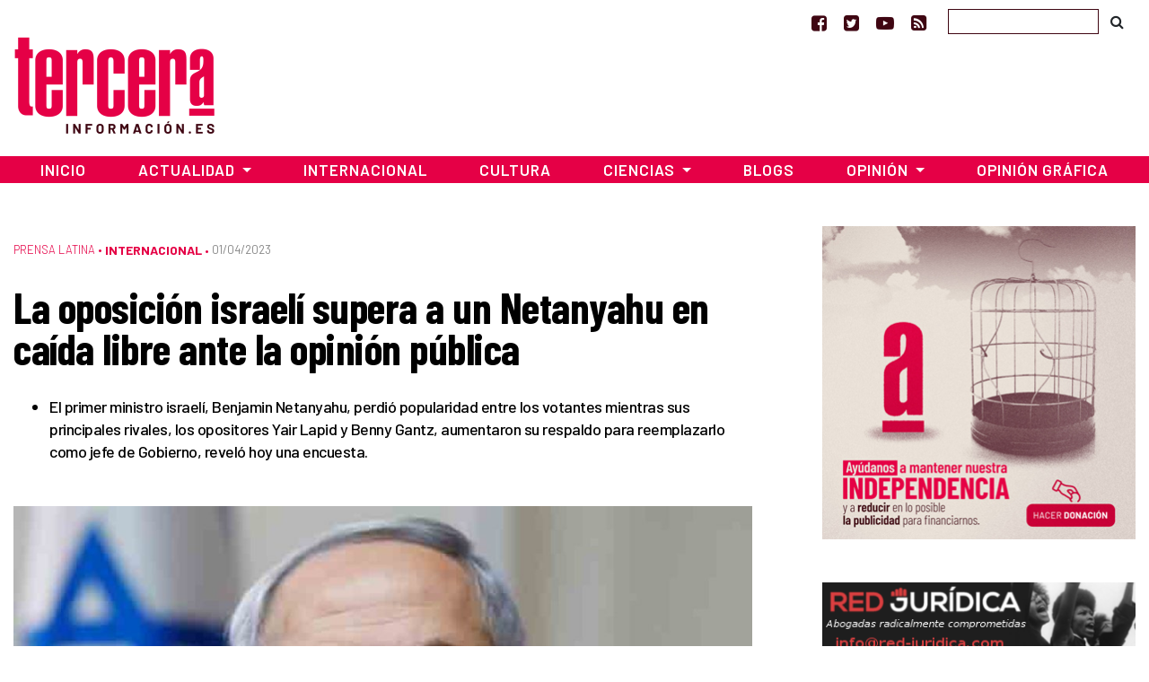

--- FILE ---
content_type: text/html; charset=utf-8
request_url: https://www.google.com/recaptcha/api2/aframe
body_size: 269
content:
<!DOCTYPE HTML><html><head><meta http-equiv="content-type" content="text/html; charset=UTF-8"></head><body><script nonce="xUNNlsJYEwIq5Q8GtNmyyQ">/** Anti-fraud and anti-abuse applications only. See google.com/recaptcha */ try{var clients={'sodar':'https://pagead2.googlesyndication.com/pagead/sodar?'};window.addEventListener("message",function(a){try{if(a.source===window.parent){var b=JSON.parse(a.data);var c=clients[b['id']];if(c){var d=document.createElement('img');d.src=c+b['params']+'&rc='+(localStorage.getItem("rc::a")?sessionStorage.getItem("rc::b"):"");window.document.body.appendChild(d);sessionStorage.setItem("rc::e",parseInt(sessionStorage.getItem("rc::e")||0)+1);localStorage.setItem("rc::h",'1769834555083');}}}catch(b){}});window.parent.postMessage("_grecaptcha_ready", "*");}catch(b){}</script></body></html>